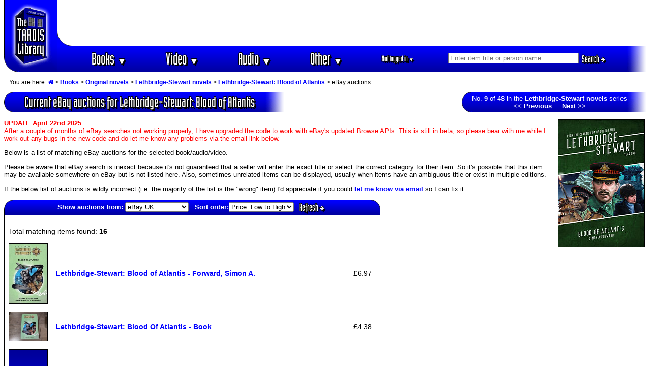

--- FILE ---
content_type: text/html; charset=UTF-8
request_url: https://www.timelash.com/tardis/ebay.php?range=Lethbridge-Stewart-novels&id=9
body_size: 7229
content:
<!DOCTYPE HTML PUBLIC "-//W3C//DTD HTML 4.0 Transitional//EN"
   "http://www.w3.org/TR/1998/REC-html40-19980424/loose.dtd">
<html><head>
<!-- Google tag (gtag.js) -->
<script async src="https://www.googletagmanager.com/gtag/js?id=G-SWJGXSRE0B"></script>
<script>
  window.dataLayer = window.dataLayer || [];
  function gtag(){dataLayer.push(arguments);}
  gtag('js', new Date());

  gtag('config', 'G-SWJGXSRE0B');
</script><script async src="https://epnt.ebay.com/static/epn-smart-tools.js"></script>
<script type="text/javascript" src="https://ajax.googleapis.com/ajax/libs/jquery/3.3.1/jquery.min.js"></script>
<script type="text/javascript" src="/js/jquery-auto-complete.min.js"></script>
<link href="https://stackpath.bootstrapcdn.com/font-awesome/4.7.0/css/font-awesome.min.css" rel="stylesheet" integrity="sha384-wvfXpqpZZVQGK6TAh5PVlGOfQNHSoD2xbE+QkPxCAFlNEevoEH3Sl0sibVcOQVnN" crossorigin="anonymous">
<style>
.autocomplete-suggestions { border: 1px solid #999; color: #f00; background: #fff; overflow: auto;}
.autocomplete-suggestion { font-size: 0.8em;padding: 2px 5px; overflow: hidden; color:#000}
.autocomplete-suggestion:nth-child(even),.listunit:nth-child(even) {background: #f5f5f5}
.autocomplete-suggestion:last-child {font-weight:bold;color:red;background: #fff;padding-bottom:5px}
.autocomplete-selected { background: #ccc!important; }
.autocomplete-suggestions strong { font-weight: bold; color: #0000c0; }
.autocomplete-group { font-size: 0.8em; font-weight: bold;padding: 7px 5px 2px 5px }
.autocomplete-group strong { display: block; border-bottom: 1px solid #000; }
.autocomplete-suggestion:last-child::after{content: " »"}
</style>

<script type="text/javascript">
$( function() {

$(document).on('mousedown', '.autocomplete-suggestion', e => {
  $(e.target).click();
});

$('#searchinput').devbridgeAutocomplete({
serviceUrl: 'suggest.php',
groupBy: 'category',
onSelect: function (suggestion) {
if(suggestion.value=='See all matches'){
    //alert('foo');
}else{
//alert('bar');
//postprocess(this,suggestion.data);
$('#matchid').val(suggestion.data.matchid);
$('#matchtype').val(suggestion.data.matchtype);
$('#nummatches').val(suggestion.data.nummatches);
}
$('#searchform').submit();
}

});

});

</script>

<script language="JavaScript" type="text/javascript">
function hidediv(id) {
	//safe function to hide an element with a specified id
	if (document.getElementById) { // DOM3 = IE5, NS6
		document.getElementById(id).style.display = 'none';
	}
	else {
		if (document.layers) { // Netscape 4
			document.id.display = 'none';
		}
		else { // IE 4
			document.all.id.style.display = 'none';
		}
	}
}
function showdiv(id) {
	//safe function to show an element with a specified id

	if (document.getElementById) { // DOM3 = IE5, NS6
		document.getElementById(id).style.display = '';
	}
	else {
		if (document.layers) { // Netscape 4
			document.id.display = '';
		}
		else { // IE 4
			document.all.id.style.display = '';
		}
	}
}
function showbuy(id,val) {
switch (val){
case '0':
case '2':
showdiv('buy'+id);
break;
case '1':
case '3':
hidediv('buy'+id);
}
}
</script>
<script type="text/javascript" language="javascript">var http_request=false;function makeRequest(url,parameters){http_request=false;if(window.XMLHttpRequest){http_request=new XMLHttpRequest();if(http_request.overrideMimeType){http_request.overrideMimeType('text/html')}}else if(window.ActiveXObject){try{http_request=new ActiveXObject("Msxml2.XMLHTTP")}catch(e){try{http_request=new ActiveXObject("Microsoft.XMLHTTP")}catch(e){}}}if(!http_request){alert('Cannot create XMLHTTP instance');return false}http_request.onreadystatechange=alertContents;http_request.open('GET',url+parameters+"timestamp="+new Date().getTime(),true);http_request.send(null)}function alertContents(){if(http_request.readyState==4){if(http_request.status==200){result=http_request.responseText;document.getElementById('response'+cc).innerHTML=result}else{alert('There was a problem with the request.')}}}function get(obj,c,u){this.cc=c;document.getElementById('response'+cc).innerHTML="Please wait...";var getstr="?";for(i=0;i<obj.childNodes.length;i++){if(obj.childNodes[i].tagName=="INPUT"){if(obj.childNodes[i].type=="text"||obj.childNodes[i].type=="hidden"){getstr+=obj.childNodes[i].name+"="+obj.childNodes[i].value+"&"}if(obj.childNodes[i].type=="checkbox"){if(obj.childNodes[i].checked){getstr+=obj.childNodes[i].name+"="+obj.childNodes[i].value+"&"}else{getstr+=obj.childNodes[i].name+"=&"}}if(obj.childNodes[i].type=="radio"){if(obj.childNodes[i].checked){getstr+=obj.childNodes[i].name+"="+obj.childNodes[i].value+"&"}}}if(obj.childNodes[i].tagName=="SELECT"){var sel=obj.childNodes[i];getstr+=sel.name+"="+sel.options[sel.selectedIndex].value+"&";
if(sel.name='status'){
newstatus=sel.options[sel.selectedIndex].value;
}
}}makeRequest('processitem.php',getstr);
if (u>0){showbuy(cc,newstatus)}}</script>
<title>eBay auctions for Lethbridge-Stewart: Blood of Atlantis @ The TARDIS Library (Doctor Who books, DVDs, Blu-rays, videos & audios)</title>
<meta name="keywords" content="Doctor Who, Dr. Who, Dr Who, drwho, doctorwho, Torchwood, Sarah Jane Adventures, SJA, K9, K-9, Dalek, Cyberman, Cybermen, book, novel, BBC, New Adventure, NA, NAs, Missing Adventure, MA, MAs, Target, novelisation, video, VHS, DVD, Blu-ray, Blue ray, 4K, UHD, laserdisc, laserdisk, episode, movie, CD, Compact Disc, Compact Disk, cassette, audio, tape, talking book" >
<meta http-equiv="Content-Type" content="text/html; charset=UTF-8" >
<meta http-equiv="Content-Style-Type" content="text/css" >
<link rel="StyleSheet" href="tardis.css" type="text/css" media="screen, print" >
<!--<link rel="alternate" type="application/rss+xml" title="The TARDIS Library site updates" href="http://twitter.com/statuses/user_timeline/632237007.rss" >-->
<link rel="alternate" type="application/rss+xml" title="Newest Doctor Who releases" href="./newreleases.xml" >
<link rel="alternate" type="application/rss+xml" title="Timelash.com site updates" href="../news.xml" >
<link rel="search" type="application/opensearchdescription+xml" title="Search the TARDIS Library" href="https://www.timelash.com/tardis/searchplugin.xml" >
<link rel="icon" href="/favicon.ico" type="image/x-icon">
<link rel="shortcut icon" href="/favicon.ico" type="image/x-icon"> 
<link rel="apple-touch-icon" sizes="57x57" href="favicon-57.png">
<link rel="apple-touch-icon" sizes="72x72" href="favicon-72.png">
<link rel="apple-touch-icon" sizes="114x114" href="favicon-114.png">
<link rel="apple-touch-icon" sizes="144x144" href="favicon-144.png">
<meta name="apple-mobile-web-app-title" content="TARDIS Library">
</head><body bgcolor="#FFFFFF" text="#000000" link="#0000F0" vlink="#000070" alink="#0000D0">
<table width="100%" border=0 cellpadding=0 cellspacing=0 class="header"><tr><td width=105 rowspan=4 align=center bgcolor="#0000FF" class="newheaderlogo"><a href="./"><img hspace=11 border=0 width=83 height=129 alt="The TARDIS Library" src="images/tardis-a.gif"></a></td>
<td colspan=2 width="100%" height=80 valign=middle align=center class="adspacenew"><script async src="https://pagead2.googlesyndication.com/pagead/js/adsbygoogle.js?client=ca-pub-6503021542112463"
     crossorigin="anonymous"></script>
<!-- 728x90, created 26/02/10 -->
<ins class="adsbygoogle"
     style="display:inline-block;width:728px;height:90px"
     data-ad-client="ca-pub-6503021542112463"
     data-ad-slot="8324415822"></ins>
<script>
     (adsbygoogle = window.adsbygoogle || []).push({});
</script>




<!--
<script language="JavaScript" type="text/javascript"><!--
google_ad_client = "pub-6503021542112463";

google_alternate_ad_url = "https://www.timelash.com/tardis/alternate.php";
google_ad_width = 728;
google_ad_height = 90;
google_ad_format = "728x90_as";
google_color_border = "000000";
google_color_bg = "F0F0F0";
google_color_link = "0000FF";
google_color_url = "008000";
google_color_text = "000000";
google_ad_channel ="6781486041";
</script>
<script language="JavaScript" type="text/javascript"
  src="//pagead2.googlesyndication.com/pagead/show_ads.js">
</script>

--></td></tr>
<tr><td colspan=2 valign=middle align=center class="pixelbar"><img hspace=0 width=101 height=1 alt="" src="images/barmiddle-middle.gif" style="float:left"></td></tr>
<tr><td width="100%" valign=middle align=center class="navbarnew" nowrap>

<div class="newnav"><ul id="navmenu">
        <li>
            <a href="items.php?books">Books <span class="caret">&#9660;</span></a>
            <ul class="subnav">
        <li><a href="items.php?books">Browse all books</a></li>
        <div class="dropdown-divider"></div>
        <li><a href="items.php?type=book&category=activity">Activity books</a></li>
        <li><a href="items.php?type=book&category=annual">Annuals</a></li>
        <li><a href="items.php?type=book&category=artbooks">Art books</a></li>
        <li><a href="items.php?type=book&category=biography">Biographies</a></li>
        <li><a href="items.php?type=book&category=factual">Factual books</a></li>
        <li><a href="items.php?type=book&category=graphicnovels">Graphic novels</a></li>
        <li><a href="items.php?type=book&category=humour">Humour / Parody</a></li>
        <li><a href="items.php?type=book&category=novel">Original novels</a></li>
        <li><a href="items.php?type=book&category=scripts">Script books</a></li>
        <li><a href="items.php?type=book&category=shortstories">Short stories</a></li>
        <li><a href="items.php?type=book&category=novelisation">TV novelisations</a></li>
        </ul>
        </li>
        <li>
            <a href="items.php?video">Video <span class="caret">&#9660;</span></a>
            <ul class="subnav">
        <li><a href="items.php?video">Browse all videos</a></li>
        <div class="dropdown-divider"></div>
        <li><a href="items.php?type=video&category=episode">TV episodes</a></li>
        <li><a href="items.php?type=video&category=spinoff">TV spin-offs</a></li>
        <li><a href="items.php?type=video&category=nontvspinoff">Direct-to-video spin-offs</a></li>
        <li><a href="items.php?type=video&category=tvdocumentary">Video interviews & documentaries</a></li>
        </ul>
        </li>
        <li>
            <a href="items.php?audio">Audio <span class="caret">&#9660;</span></a>
            <ul class="subnav">
        <li><a href="items.php?audio">Browse all audios</a></li>
         <div class="dropdown-divider"></div>
        <li><a href="items.php?type=audio&category=audiobook">Audiobooks</a></li>
        <li><a href="items.php?type=audio&category=audiodrama">Audio dramas</a></li>
        <li><a href="items.php?type=audio&category=documentary">Audio interviews & documentaries</a></li>
        <li><a href="items.php?type=audio&category=music">Music & sound effects</a></li>
        <li><a href="items.php?type=audio&category=tvsoundtrack">TV audio soundtracks</a></li>
        </ul>
        </li>


        <li>
            <a href="sitemap.php">Other <span class="caret">&#9660;</span></a>
            <ul class="subnav">
                <li><a href="sitemap.php">Sitemap</a></li>
                <li><a href="about.php">About this site</a></li>
                <li><a href="news.php">What's New</a></li>
                <div class="dropdown-divider"></div>
                <li><a href="people.php">People</a></li>
                <li><a href="episodes.php">Episodes</a></li>
                <li><a href="items.php?preorders">Pre-orders</a></li>
                <li><a href="ratings.php">Ratings</a></li>
                <li><a href="reviews.php">Reviews</a></li>

                <li><a href="links.php">Links</a></li>
            </ul>
        </li>
<!--    </ul>
</div>

<div>
<div class="newnav" id="accountdiv"><ul id="accountmenu">--><li id="username"><a href="/login.php">Not logged in <span class="caret">&#9660;</span></a>
<ul class="subnav">
<li><a href="/login.php">Login</a></li>
<li><a href="/register.php">Register</a></li>
</ul>
</li>
<!--</ul>
</div>-->
<li id="searchdiv"><form accept-charset="UTF-8" id="searchform" action="search.php" method="get"><input type=text id="searchinput" name="string" size=30 placeholder="Enter item title or person name" onfocus="$('#matchid').val('');$('#matchtype').val('');$('#nummatches').val('');if (this.value=='Enter title or name here'){this.value='';}" autocomplete="off" ><input type=hidden autocomplete="off" id="matchtype" name="matchtype"><input type=hidden autocomplete="off" id="matchid" name="matchid"><input type=hidden autocomplete="off" id="nummatches" name="nummatches"><button class="newbutton btn btn-small btn-success" type=submit align=top>Search <i class="fa fa-arrow-right"></i></button></form></div>
</ul>



</div>

</td>
<td xrowspan=3 align=right valign=middle style="background-color: #0000c0"><img hspace=0 vspace=0 width=39 height=50 alt="" src="images/barright-a1.gif" align=right></td>
</tr>
<tr><td colspan=2 valign=middle align=center class="pixelbar"> </td></tr></table>

<p><div id="breadcrumb"><p>You are here: <a href="."><i class="fa fa-home"></i></a> > <a href="items.php?book">Books</a> > <a href="items.php?type=book&category=novel">Original novels</a> > <a href="list.php?Lethbridge-Stewart-novels">Lethbridge-Stewart novels</a> > <a href="display.php?3601">Lethbridge-Stewart: Blood of Atlantis</a> > eBay auctions</div><table border=0 width="100%" cellpadding=0 cellspacing=0><tr><td align=left>
<!-- start bar -->
<table class="bar newbar" border=0 cellpadding=0 cellspacing=0><tr><td width=20 height=1><img src="images/smallbarleft2.gif" alt="" width=20 height=1></td><td height=1 background="images/black.gif"><img border=0 alt="" src="images/dot.gif" width=1 height=1></td><td width=39 height=1><img src="images/smallbarright2.gif" alt="" width=39 height=1></td></tr><tr><td valign=bottom width=20 height=38 background="images/smallbarleft3.gif"><img border=0 alt="" src="images/dot.gif" width=1 height=19><br><img src="images/smallbarleft3b.gif" alt="" width=20 height=19></td><td align=center background="images/smallbarmiddle2.gif" style="padding:2px 20px;font-family: 'Industria Solid',sans-serif;text-shadow: 3px 3px 0 #000, -1px -1px 0 #000, 1px -1px 0 #000, -1px 1px 0 #000, 1px 1px 0 #000;font-size:22pt">Current eBay auctions for Lethbridge-Stewart: Blood of Atlantis</td><td width=39 background="images/smallbarright3.gif"><br></td></tr><tr><td width=20 height=1><img src="images/smallbarleft2.gif" alt="" width=20 height=1></td><td height=1 background="images/black.gif"><img border=0 alt="" src="images/dot.gif" width=1 height=1></td><td width=39 height=1><img src="images/smallbarright2.gif" alt="" width=39 height=1></td></tr></table>
<!-- endbar -->
</td><td width=20>&nbsp;</td><td align=right valign=top>
<!-- start bar -->
<table class="bar" border=0 cellpadding=0 cellspacing=0><tr><td width=20 height=1><img src="images/smallbarleft2.gif" alt="" width=20 height=1></td><td height=1 background="images/black.gif"><img border=0 alt="" src="images/dot.gif" width=1 height=1></td><td width=39 height=1><img src="images/smallbarright2.gif" alt="" width=39 height=1></td></tr><tr><td valign=bottom width=20 height=38 background="images/smallbarleft3.gif"><img border=0 alt="" src="images/dot.gif" width=1 height=19><br><img src="images/smallbarleft3b.gif" alt="" width=20 height=19></td><td align=center background="images/smallbarmiddle2.gif" ><font size=2><b></b>No. <b>9</b> of 48 in the <a href="list.php?Lethbridge-Stewart-novels"><font size=2 color="#FFFFFF">Lethbridge-Stewart novels</font></a> series<br><a href="ebay.php?range=Lethbridge-Stewart-novels&id=8"><font size=2 color="#FFFFFF"><< Previous</font></a> &nbsp; &nbsp; <a href="ebay.php?range=Lethbridge-Stewart-novels&id=10"><font size=2 color="#FFFFFF">Next >></font></a><b></b></font></td><td width=39 background="images/smallbarright3.gif"><br></td></tr><tr><td width=20 height=1><img src="images/smallbarleft2.gif" alt="" width=20 height=1></td><td height=1 background="images/black.gif"><img border=0 alt="" src="images/dot.gif" width=1 height=1></td><td width=39 height=1><img src="images/smallbarright2.gif" alt="" width=39 height=1></td></tr></table>
<!-- endbar -->
</td></tr></table></p>
<!-- ebaytitle: Lethbridge-Stewart Blood of Atlantis -CD -audio -audiobook -DVD -video --><p><img width=169 height=250 class="black" border=0 title="Cover image for Lethbridge-Stewart: Blood of Atlantis" alt="Cover image for Lethbridge-Stewart: Blood of Atlantis" src="images/medium/8984-Lethbridge-Stewart-Blood-of-Atlantis-2-paperback-book.jpg" align=right hspace=4><p><font color="red"><b>UPDATE April 22nd 2025</b>:<br>
After a couple of months of eBay searches not working properly, I have upgraded the code to work with eBay's updated Browse APIs. This is still in beta, so please bear with me while I work out any bugs in the new code and do let me know any problems via the email link below.</font>

<p>
Below is a list of matching eBay auctions for the selected book/audio/video.<p>Please be aware that eBay search is inexact because it's not guaranteed that a seller will enter the exact title or select the correct category for their item. So it's possible that this item may be available somewhere on eBay but is not listed here. Also, sometimes unrelated items can be displayed, usually when items have an ambiguous title or exist in multiple editions.<p>If the below list of auctions is wildly incorrect (i.e. the majority of the list is the "wrong" item) I'd appreciate if you could <a href="mailto:%64%61%6E%6F%6D%61%6C%6C%65%79%40%61%6F%6C%2E%63%6F%6D">let me know via email</a> so I can fix it.
<p>

<table border=0 cellpadding=0 cellspacing=0><tr><td><table border=0 cellpadding=0 cellspacing=0 width="100%"><tr><td align=left height=30 valign=top width=20 bgcolor="#0000D0" background="images/barback-l.gif"><img src="images/cornerleft.gif" alt="" width=20 height=20></td><td valign=middle width="100%" align=center background="images/barback-a2.gif" bgcolor="#0000D0"><form method=get><table><tr><td valign=middle><input type=hidden name="key" value=3601><font color="#FFFFFF"><b>Show auctions from:</b></font></td><td valign=middle><select name=country size=1><option selected value="uk">eBay UK<option value="us">eBay US<option value="au">eBay Australia<option value="at">eBay Austria<option value="be">eBay Belgium<option value="ca">eBay Canada<option value="fr">eBay France<option value="de">eBay Germany<option value="ie">eBay Ireland<option value="it">eBay Italy<option value="nl">eBay Netherlands<option value="pl">eBay Poland<option value="es">eBay Spain<option value="ch">eBay Switzerland</select> &nbsp; <font color="#FFFFFF"><b>Sort order:</b></font><select name=sort size=1><option value="soonest">Ending Soonest<option value="newest">Newly Listed First<option selected value="lowest">Price: Low to High<option value="highest">Price: High to Low</select></td><td><button class="newbutton btn btn-small btn-success" type=submit value="Refresh" align=top>Refresh <i class="fa fa-arrow-right"></i></button></td></tr></table></td></form><td align=right valign=top width=20 bgcolor="#0000D0" background="images/barback-r.gif"><img src="images/cornerright.gif" alt="" width=20 height=20></td></tr></table></tr><tr><td style="border:1px solid black" class="listgrid"><font color=#ffffff>5316(old)</font><table border=0 cellpadding=8 cellspacing=0><tr><td colspan=3><big><big>Total matching items found: <b>16</b></big><tr><td><img style="max-width:75px" class="black eBayimage" src="https://i.ebayimg.com/images/g/v68AAeSwGJ5pZoHu/s-l225.jpg" alt=""></td><td><big><big><a href="https://www.ebay.co.uk/itm/366122121942?_skw=Lethbridge-Stewart+Blood+of+Atlantis+-CD+-audio+-audiobook+-DVD+-video&hash=item553e943ad6:g:v68AAeSwGJ5pZoHu"</a>Lethbridge-Stewart: Blood of Atlantis - Forward, Simon A.</a></big></big></td><td><big><big>£6.97</big><big></td></tr><tr><td><img style="max-width:75px" class="black eBayimage" src="https://i.ebayimg.com/images/g/TT0AAeSw9~xpF2Hg/s-l225.jpg" alt=""></td><td><big><big><a href="https://www.ebay.co.uk/itm/277506661907?_skw=Lethbridge-Stewart+Blood+of+Atlantis+-CD+-audio+-audiobook+-DVD+-video&hash=item409caf9e13:g:TT0AAeSw9~xpF2Hg"</a>Lethbridge-Stewart: Blood Of Atlantis - Book</a></big></big></td><td><big><big>£4.38</big><big></td></tr><tr><td><img style="max-width:75px" class="black eBayimage" src="images/nocover-small.gif" alt=""></td><td><big><big><a href="https://www.ebay.co.uk/itm/356662948839?_skw=Lethbridge-Stewart+Blood+of+Atlantis+-CD+-audio+-audiobook+-DVD+-video&hash=item530ac4b3e7:i:356662948839"</a>Lethbridge-Stewart: Blood of Atlantis by Simon A. Forward (Paperback, 2016)</a></big></big></td><td><big><big>£9.56</big><big></td></tr><tr><td><img style="max-width:75px" class="black eBayimage" src="https://i.ebayimg.com/images/g/IIoAAeSwusNpKQh6/s-l225.jpg" alt=""></td><td><big><big><a href="https://www.ebay.co.uk/itm/376736018074?_skw=Lethbridge-Stewart+Blood+of+Atlantis+-CD+-audio+-audiobook+-DVD+-video&hash=item57b7376e9a:g:IIoAAeSwusNpKQh6"</a>Lethbridge-Stewart: Blood of Atlantis, Simon A. Fo</a></big></big></td><td><big><big>£10.54</big><big></td></tr><tr><td><img style="max-width:75px" class="black eBayimage" src="https://i.ebayimg.com/images/g/qLYAAeSwq4xpLbA6/s-l225.jpg" alt=""></td><td><big><big><a href="https://www.ebay.co.uk/itm/357970633948?_skw=Lethbridge-Stewart+Blood+of+Atlantis+-CD+-audio+-audiobook+-DVD+-video&hash=item5358b664dc:g:qLYAAeSwq4xpLbA6"</a>Lethbridge-Stewart: Blood of Atlantis by Simon A. Forward 9780995482104 NEW</a></big></big></td><td><big><big>£10.69</big><big></td></tr><tr><td><img style="max-width:75px" class="black eBayimage" src="https://i.ebayimg.com/images/g/XmYAAeSwghJodhDz/s-l225.jpg" alt=""></td><td><big><big><a href="https://www.ebay.co.uk/itm/127233227689?_skw=Lethbridge-Stewart+Blood+of+Atlantis+-CD+-audio+-audiobook+-DVD+-video&hash=item1d9fb0fba9:g:XmYAAeSwghJodhDz"</a>			Lethbridge-Stewart: Blood of Atlantis (Lethbrid. Forward**		</a></big></big></td><td><big><big>£10.69</big><big></td></tr><tr><td><img style="max-width:75px" class="black eBayimage" src="https://i.ebayimg.com/images/g/a5kAAeSwlitpNoTl/s-l225.jpg" alt=""></td><td><big><big><a href="https://www.ebay.co.uk/itm/306647911567?_skw=Lethbridge-Stewart+Blood+of+Atlantis+-CD+-audio+-audiobook+-DVD+-video&hash=item4765a3cc8f:g:a5kAAeSwlitpNoTl"</a>Simon A. Forward Lethbridge-Stewart: Blood of Atlantis (Paperback)</a></big></big></td><td><big><big>£10.71</big><big></td></tr><tr><td><img style="max-width:75px" class="black eBayimage" src="https://i.ebayimg.com/images/g/bTUAAeSwSL1pbxKh/s-l225.jpg" alt=""></td><td><big><big><a href="https://www.ebay.co.uk/itm/314131994069?_skw=Lethbridge-Stewart+Blood+of+Atlantis+-CD+-audio+-audiobook+-DVD+-video&hash=item4923b9d5d5:g:bTUAAeSwSL1pbxKh"</a>Lethbridge-Stewart: Blood of Atlantis - 9780995482104</a></big></big></td><td><big><big>£10.79</big><big></td></tr><tr><td><img style="max-width:75px" class="black eBayimage" src="https://i.ebayimg.com/images/g/qqoAAeSwNZ5pb6iG/s-l225.jpg" alt=""></td><td><big><big><a href="https://www.ebay.co.uk/itm/127634991490?_skw=Lethbridge-Stewart+Blood+of+Atlantis+-CD+-audio+-audiobook+-DVD+-video&hash=item1db7a36982:g:qqoAAeSwNZ5pb6iG"</a>Lethbridge-Stewart: Blood of Atlantis by Simon A. Forward NEW BOOK</a></big></big></td><td><big><big>£10.88</big><big></td></tr><tr><td><img style="max-width:75px" class="black eBayimage" src="https://i.ebayimg.com/images/g/0kkAAeSwFyFpKIFb/s-l225.jpg" alt=""></td><td><big><big><a href="https://www.ebay.co.uk/itm/227105680777?_skw=Lethbridge-Stewart+Blood+of+Atlantis+-CD+-audio+-audiobook+-DVD+-video&hash=item34e08dad89:g:0kkAAeSwFyFpKIFb"</a>Lethbridge-Stewart: Blood of Atlantis by Simon A. Forward | Paperback | 2016</a></big></big></td><td><big><big>£10.94</big><big></td></tr><tr><td><img style="max-width:75px" class="black eBayimage" src="https://i.ebayimg.com/images/g/1BYAAeSwsftpKa1t/s-l225.jpg" alt=""></td><td><big><big><a href="https://www.ebay.co.uk/itm/376737240139?_skw=Lethbridge-Stewart+Blood+of+Atlantis+-CD+-audio+-audiobook+-DVD+-video&hash=item57b74a144b:g:1BYAAeSwsftpKa1t"</a>Lethbridge Stewart: Blood of Atlantis By Simon A. Forward - New Copy - 978099...</a></big></big></td><td><big><big>£10.99</big><big></td></tr><tr><td><img style="max-width:75px" class="black eBayimage" src="https://i.ebayimg.com/images/g/N0wAAeSwCTZn945O/s-l225.jpg" alt=""></td><td><big><big><a href="https://www.ebay.co.uk/itm/396338890640?_skw=Lethbridge-Stewart+Blood+of+Atlantis+-CD+-audio+-audiobook+-DVD+-video&hash=item5c47a38790:g:N0wAAeSwCTZn945O"</a>Lethbridge-Stewart: Blood of Atlantis (Lethbridge Stewa - Paperback NEW Simon A.</a></big></big></td><td><big><big>£11.14</big><big></td></tr><tr><td><img style="max-width:75px" class="black eBayimage" src="https://i.ebayimg.com/images/g/iU4AAeSwWNRpFKQq/s-l225.jpg" alt=""></td><td><big><big><a href="https://www.ebay.co.uk/itm/167923304921?_skw=Lethbridge-Stewart+Blood+of+Atlantis+-CD+-audio+-audiobook+-DVD+-video&hash=item27190249d9:g:iU4AAeSwWNRpFKQq"</a>Lethbridge-Stewart: Blood of Atlantis by Simon A. Forward [Paperback]</a></big></big></td><td><big><big>£11.91</big><big></td></tr><tr><td><img style="max-width:75px" class="black eBayimage" src="https://i.ebayimg.com/images/g/PCcAAeSwk~VpUhEl/s-l225.jpg" alt=""></td><td><big><big><a href="https://www.ebay.co.uk/itm/297537974740?_skw=Lethbridge-Stewart+Blood+of+Atlantis+-CD+-audio+-audiobook+-DVD+-video&hash=item4546a531d4:g:PCcAAeSwk~VpUhEl"</a>Lethbridge-Stewart Blood of Atlantis by Simon A. Forward Paperbac</a></big></big></td><td><big><big>£12.61</big><big></td></tr><tr><td><img style="max-width:75px" class="black eBayimage" src="https://i.ebayimg.com/images/g/3FMAAeSwSIRpMOnK/s-l225.jpg" alt=""></td><td><big><big><a href="https://www.ebay.co.uk/itm/389329270271?_skw=Lethbridge-Stewart+Blood+of+Atlantis+-CD+-audio+-audiobook+-DVD+-video&hash=item5aa5d535ff:g:3FMAAeSwSIRpMOnK"</a>Lethbridge-stewart: Blood of Atlantis, Paperback by Forward, Simon A., Like N...</a></big></big></td><td><big><big>£12.84</big><big></td></tr><tr><td><img style="max-width:75px" class="black eBayimage" src="https://i.ebayimg.com/images/g/qPYAAeSwXtlpL~JZ/s-l225.jpg" alt=""></td><td><big><big><a href="https://www.ebay.co.uk/itm/389325227589?_skw=Lethbridge-Stewart+Blood+of+Atlantis+-CD+-audio+-audiobook+-DVD+-video&hash=item5aa5978645:g:qPYAAeSwXtlpL~JZ"</a>Lethbridge-stewart: Blood of Atlantis, Paperback by Forward, Simon A., Brand ...</a></big></big></td><td><big><big>£12.85</big><big></td></tr></table><tr><td colspan=3><div style="padding:10px;"><b>Can't find what you're looking for?</b> Browse relevant eBay categories:<ul><li><a href ="https://www.ebay.co.uk/b/21540/?mkcid=1&mkrid=710-53481-19255-0&siteid=3&campid=5335865216&customid=3601-21540&toolid=10001&mkevt=1">Collectables > Science Fiction > Doctor Who > Books</a><li><a href ="https://www.ebay.co.uk/b/261186/?mkcid=1&mkrid=710-53481-19255-0&siteid=3&campid=5335865216&customid=3601-261186&toolid=10001&mkevt=1">Books, Comics & Magazines > Fiction & Non-Fiction Books</a><li><a href ="https://www.ebay.co.uk/b/1450/?mkcid=1&mkrid=710-53481-19255-0&siteid=3&campid=5335865216&customid=3601-1450&toolid=10001&mkevt=1">Collectables > Science Fiction > Doctor Who</a></ul></div></td></tr></table><p><br>
<!-- start bar -->
<table class="bar newbar" border=0 cellpadding=0 cellspacing=0><tr><td width=20 height=1><img src="images/smallbarleft2.gif" alt="" width=20 height=1></td><td height=1 background="images/black.gif"><img border=0 alt="" src="images/dot.gif" width=1 height=1></td><td width=39 height=1><img src="images/smallbarright2.gif" alt="" width=39 height=1></td></tr><tr><td valign=bottom width=20 height=38 background="images/smallbarleft3.gif"><img border=0 alt="" src="images/dot.gif" width=1 height=19><br><img src="images/smallbarleft3b.gif" alt="" width=20 height=19></td><td align=center background="images/smallbarmiddle2.gif" style="padding:2px 20px;font-family: 'Industria Solid',sans-serif;text-shadow: 3px 3px 0 #000, -1px -1px 0 #000, 1px -1px 0 #000, -1px 1px 0 #000, 1px 1px 0 #000;font-size:22pt"><a class="barlink" href="display.php?3601" title="Go back to Lethbridge-Stewart: Blood of Atlantis"><i class="fa fa-arrow-left backarrow"></i>Go back</a></td><td width=39 background="images/smallbarright3.gif"><br></td></tr><tr><td width=20 height=1><img src="images/smallbarleft2.gif" alt="" width=20 height=1></td><td height=1 background="images/black.gif"><img border=0 alt="" src="images/dot.gif" width=1 height=1></td><td width=39 height=1><img src="images/smallbarright2.gif" alt="" width=39 height=1></td></tr></table>
<!-- endbar -->
</p></body></html>

--- FILE ---
content_type: text/html; charset=utf-8
request_url: https://www.google.com/recaptcha/api2/aframe
body_size: 268
content:
<!DOCTYPE HTML><html><head><meta http-equiv="content-type" content="text/html; charset=UTF-8"></head><body><script nonce="O9qBmRfuBviNaEYS44LgUA">/** Anti-fraud and anti-abuse applications only. See google.com/recaptcha */ try{var clients={'sodar':'https://pagead2.googlesyndication.com/pagead/sodar?'};window.addEventListener("message",function(a){try{if(a.source===window.parent){var b=JSON.parse(a.data);var c=clients[b['id']];if(c){var d=document.createElement('img');d.src=c+b['params']+'&rc='+(localStorage.getItem("rc::a")?sessionStorage.getItem("rc::b"):"");window.document.body.appendChild(d);sessionStorage.setItem("rc::e",parseInt(sessionStorage.getItem("rc::e")||0)+1);localStorage.setItem("rc::h",'1768936906165');}}}catch(b){}});window.parent.postMessage("_grecaptcha_ready", "*");}catch(b){}</script></body></html>